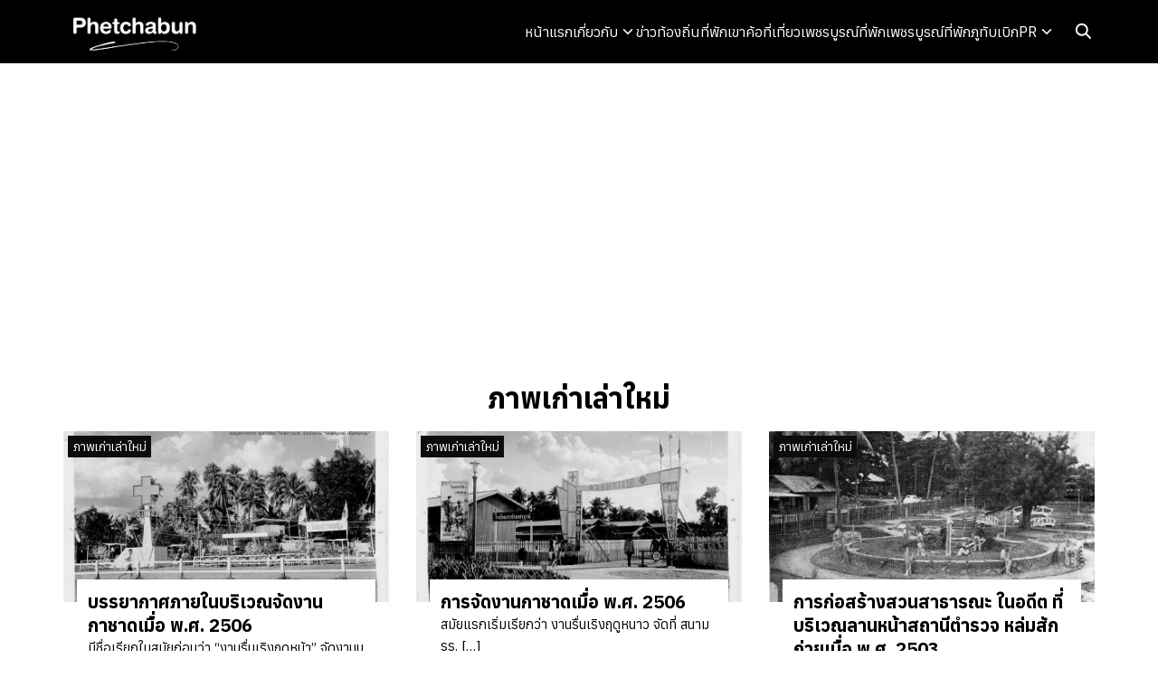

--- FILE ---
content_type: text/html; charset=UTF-8
request_url: https://phetchabun.org/memory/page/2
body_size: 12786
content:
<!DOCTYPE html>
<html lang="th">

<head>
    <meta charset="UTF-8">
    <meta name="viewport" content="width=device-width, initial-scale=1">
    <link rel="profile" href="https://gmpg.org/xfn/11">
    <meta name='robots' content='index, follow, max-image-preview:large, max-snippet:-1, max-video-preview:-1' />

	<!-- This site is optimized with the Yoast SEO plugin v26.8 - https://yoast.com/product/yoast-seo-wordpress/ -->
	<title>ภาพเก่าเล่าใหม่ &#8226; Page 2 of 18 &#8226; จังหวัดเพชรบูรณ์</title>
	<link rel="canonical" href="https://phetchabun.org/memory/page/2" />
	<link rel="prev" href="https://phetchabun.org/memory" />
	<link rel="next" href="https://phetchabun.org/memory/page/3" />
	<meta property="og:locale" content="th_TH" />
	<meta property="og:type" content="article" />
	<meta property="og:title" content="ภาพเก่าเล่าใหม่ &#8226; Page 2 of 18 &#8226; จังหวัดเพชรบูรณ์" />
	<meta property="og:url" content="https://phetchabun.org/memory" />
	<meta property="og:site_name" content="จังหวัดเพชรบูรณ์" />
	<meta name="twitter:card" content="summary_large_image" />
	<script type="application/ld+json" class="yoast-schema-graph">{"@context":"https://schema.org","@graph":[{"@type":"CollectionPage","@id":"https://phetchabun.org/memory","url":"https://phetchabun.org/memory/page/2","name":"ภาพเก่าเล่าใหม่ &#8226; Page 2 of 18 &#8226; จังหวัดเพชรบูรณ์","isPartOf":{"@id":"https://phetchabun.org/#website"},"primaryImageOfPage":{"@id":"https://phetchabun.org/memory/page/2#primaryimage"},"image":{"@id":"https://phetchabun.org/memory/page/2#primaryimage"},"thumbnailUrl":"https://phetchabun.org/wp-content/uploads/2014/03/194-บรรยากาศภายในบริเวณจัดงานกาชาดเมื่อ.jpg","breadcrumb":{"@id":"https://phetchabun.org/memory/page/2#breadcrumb"},"inLanguage":"th"},{"@type":"ImageObject","inLanguage":"th","@id":"https://phetchabun.org/memory/page/2#primaryimage","url":"https://phetchabun.org/wp-content/uploads/2014/03/194-บรรยากาศภายในบริเวณจัดงานกาชาดเมื่อ.jpg","contentUrl":"https://phetchabun.org/wp-content/uploads/2014/03/194-บรรยากาศภายในบริเวณจัดงานกาชาดเมื่อ.jpg","width":800,"height":484},{"@type":"BreadcrumbList","@id":"https://phetchabun.org/memory/page/2#breadcrumb","itemListElement":[{"@type":"ListItem","position":1,"name":"หน้าแรก","item":"https://phetchabun.org/"},{"@type":"ListItem","position":2,"name":"ภาพเก่าเล่าใหม่"}]},{"@type":"WebSite","@id":"https://phetchabun.org/#website","url":"https://phetchabun.org/","name":"จังหวัดเพชรบูรณ์","description":"เว็บไซต์รวมข้อมูลทุกอย่างภายในจังหวัดเพชรบูรณ์","publisher":{"@id":"https://phetchabun.org/#organization"},"potentialAction":[{"@type":"SearchAction","target":{"@type":"EntryPoint","urlTemplate":"https://phetchabun.org/?s={search_term_string}"},"query-input":{"@type":"PropertyValueSpecification","valueRequired":true,"valueName":"search_term_string"}}],"inLanguage":"th"},{"@type":"Organization","@id":"https://phetchabun.org/#organization","name":"จังหวัดเพชรบูรณ์","url":"https://phetchabun.org/","logo":{"@type":"ImageObject","inLanguage":"th","@id":"https://phetchabun.org/#/schema/logo/image/","url":"https://phetchabun.org/wp-content/uploads/2024/08/Phetchabun-White-1.png","contentUrl":"https://phetchabun.org/wp-content/uploads/2024/08/Phetchabun-White-1.png","width":183,"height":70,"caption":"จังหวัดเพชรบูรณ์"},"image":{"@id":"https://phetchabun.org/#/schema/logo/image/"},"sameAs":["https://www.facebook.com/TeeNeePhetchabun/"]}]}</script>
	<!-- / Yoast SEO plugin. -->


<link rel='dns-prefetch' href='//www.googletagmanager.com' />
<link rel='dns-prefetch' href='//pagead2.googlesyndication.com' />
<link rel="alternate" type="application/rss+xml" title="จังหวัดเพชรบูรณ์ &raquo; ภาพเก่าเล่าใหม่ ฟีดหมวดหมู่" href="https://phetchabun.org/memory/feed" />
<style id='wp-img-auto-sizes-contain-inline-css' type='text/css'>
img:is([sizes=auto i],[sizes^="auto," i]){contain-intrinsic-size:3000px 1500px}
/*# sourceURL=wp-img-auto-sizes-contain-inline-css */
</style>
<style id='wp-emoji-styles-inline-css' type='text/css'>

	img.wp-smiley, img.emoji {
		display: inline !important;
		border: none !important;
		box-shadow: none !important;
		height: 1em !important;
		width: 1em !important;
		margin: 0 0.07em !important;
		vertical-align: -0.1em !important;
		background: none !important;
		padding: 0 !important;
	}
/*# sourceURL=wp-emoji-styles-inline-css */
</style>
<style id='wp-block-library-inline-css' type='text/css'>
:root{--wp-block-synced-color:#7a00df;--wp-block-synced-color--rgb:122,0,223;--wp-bound-block-color:var(--wp-block-synced-color);--wp-editor-canvas-background:#ddd;--wp-admin-theme-color:#007cba;--wp-admin-theme-color--rgb:0,124,186;--wp-admin-theme-color-darker-10:#006ba1;--wp-admin-theme-color-darker-10--rgb:0,107,160.5;--wp-admin-theme-color-darker-20:#005a87;--wp-admin-theme-color-darker-20--rgb:0,90,135;--wp-admin-border-width-focus:2px}@media (min-resolution:192dpi){:root{--wp-admin-border-width-focus:1.5px}}.wp-element-button{cursor:pointer}:root .has-very-light-gray-background-color{background-color:#eee}:root .has-very-dark-gray-background-color{background-color:#313131}:root .has-very-light-gray-color{color:#eee}:root .has-very-dark-gray-color{color:#313131}:root .has-vivid-green-cyan-to-vivid-cyan-blue-gradient-background{background:linear-gradient(135deg,#00d084,#0693e3)}:root .has-purple-crush-gradient-background{background:linear-gradient(135deg,#34e2e4,#4721fb 50%,#ab1dfe)}:root .has-hazy-dawn-gradient-background{background:linear-gradient(135deg,#faaca8,#dad0ec)}:root .has-subdued-olive-gradient-background{background:linear-gradient(135deg,#fafae1,#67a671)}:root .has-atomic-cream-gradient-background{background:linear-gradient(135deg,#fdd79a,#004a59)}:root .has-nightshade-gradient-background{background:linear-gradient(135deg,#330968,#31cdcf)}:root .has-midnight-gradient-background{background:linear-gradient(135deg,#020381,#2874fc)}:root{--wp--preset--font-size--normal:16px;--wp--preset--font-size--huge:42px}.has-regular-font-size{font-size:1em}.has-larger-font-size{font-size:2.625em}.has-normal-font-size{font-size:var(--wp--preset--font-size--normal)}.has-huge-font-size{font-size:var(--wp--preset--font-size--huge)}.has-text-align-center{text-align:center}.has-text-align-left{text-align:left}.has-text-align-right{text-align:right}.has-fit-text{white-space:nowrap!important}#end-resizable-editor-section{display:none}.aligncenter{clear:both}.items-justified-left{justify-content:flex-start}.items-justified-center{justify-content:center}.items-justified-right{justify-content:flex-end}.items-justified-space-between{justify-content:space-between}.screen-reader-text{border:0;clip-path:inset(50%);height:1px;margin:-1px;overflow:hidden;padding:0;position:absolute;width:1px;word-wrap:normal!important}.screen-reader-text:focus{background-color:#ddd;clip-path:none;color:#444;display:block;font-size:1em;height:auto;left:5px;line-height:normal;padding:15px 23px 14px;text-decoration:none;top:5px;width:auto;z-index:100000}html :where(.has-border-color){border-style:solid}html :where([style*=border-top-color]){border-top-style:solid}html :where([style*=border-right-color]){border-right-style:solid}html :where([style*=border-bottom-color]){border-bottom-style:solid}html :where([style*=border-left-color]){border-left-style:solid}html :where([style*=border-width]){border-style:solid}html :where([style*=border-top-width]){border-top-style:solid}html :where([style*=border-right-width]){border-right-style:solid}html :where([style*=border-bottom-width]){border-bottom-style:solid}html :where([style*=border-left-width]){border-left-style:solid}html :where(img[class*=wp-image-]){height:auto;max-width:100%}:where(figure){margin:0 0 1em}html :where(.is-position-sticky){--wp-admin--admin-bar--position-offset:var(--wp-admin--admin-bar--height,0px)}@media screen and (max-width:600px){html :where(.is-position-sticky){--wp-admin--admin-bar--position-offset:0px}}

/*# sourceURL=wp-block-library-inline-css */
</style><style id='global-styles-inline-css' type='text/css'>
:root{--wp--preset--aspect-ratio--square: 1;--wp--preset--aspect-ratio--4-3: 4/3;--wp--preset--aspect-ratio--3-4: 3/4;--wp--preset--aspect-ratio--3-2: 3/2;--wp--preset--aspect-ratio--2-3: 2/3;--wp--preset--aspect-ratio--16-9: 16/9;--wp--preset--aspect-ratio--9-16: 9/16;--wp--preset--color--black: #000000;--wp--preset--color--cyan-bluish-gray: #abb8c3;--wp--preset--color--white: #ffffff;--wp--preset--color--pale-pink: #f78da7;--wp--preset--color--vivid-red: #cf2e2e;--wp--preset--color--luminous-vivid-orange: #ff6900;--wp--preset--color--luminous-vivid-amber: #fcb900;--wp--preset--color--light-green-cyan: #7bdcb5;--wp--preset--color--vivid-green-cyan: #00d084;--wp--preset--color--pale-cyan-blue: #8ed1fc;--wp--preset--color--vivid-cyan-blue: #0693e3;--wp--preset--color--vivid-purple: #9b51e0;--wp--preset--color--color-1: #0c0c0c;--wp--preset--color--color-2: #3f3f3f;--wp--preset--color--color-3: #666b69;--wp--preset--color--color-4: #67D88F;--wp--preset--color--color-5: #FFA900;--wp--preset--color--color-6: #FF4D00;--wp--preset--color--text-1: #000000;--wp--preset--color--text-2: #71767f;--wp--preset--color--bg-1: #ffffff;--wp--preset--color--bg-2: #f5f5f7;--wp--preset--color--border-1: #d5d5d7;--wp--preset--color--border-2: #e5e5e7;--wp--preset--gradient--vivid-cyan-blue-to-vivid-purple: linear-gradient(135deg,rgb(6,147,227) 0%,rgb(155,81,224) 100%);--wp--preset--gradient--light-green-cyan-to-vivid-green-cyan: linear-gradient(135deg,rgb(122,220,180) 0%,rgb(0,208,130) 100%);--wp--preset--gradient--luminous-vivid-amber-to-luminous-vivid-orange: linear-gradient(135deg,rgb(252,185,0) 0%,rgb(255,105,0) 100%);--wp--preset--gradient--luminous-vivid-orange-to-vivid-red: linear-gradient(135deg,rgb(255,105,0) 0%,rgb(207,46,46) 100%);--wp--preset--gradient--very-light-gray-to-cyan-bluish-gray: linear-gradient(135deg,rgb(238,238,238) 0%,rgb(169,184,195) 100%);--wp--preset--gradient--cool-to-warm-spectrum: linear-gradient(135deg,rgb(74,234,220) 0%,rgb(151,120,209) 20%,rgb(207,42,186) 40%,rgb(238,44,130) 60%,rgb(251,105,98) 80%,rgb(254,248,76) 100%);--wp--preset--gradient--blush-light-purple: linear-gradient(135deg,rgb(255,206,236) 0%,rgb(152,150,240) 100%);--wp--preset--gradient--blush-bordeaux: linear-gradient(135deg,rgb(254,205,165) 0%,rgb(254,45,45) 50%,rgb(107,0,62) 100%);--wp--preset--gradient--luminous-dusk: linear-gradient(135deg,rgb(255,203,112) 0%,rgb(199,81,192) 50%,rgb(65,88,208) 100%);--wp--preset--gradient--pale-ocean: linear-gradient(135deg,rgb(255,245,203) 0%,rgb(182,227,212) 50%,rgb(51,167,181) 100%);--wp--preset--gradient--electric-grass: linear-gradient(135deg,rgb(202,248,128) 0%,rgb(113,206,126) 100%);--wp--preset--gradient--midnight: linear-gradient(135deg,rgb(2,3,129) 0%,rgb(40,116,252) 100%);--wp--preset--font-size--small: 13px;--wp--preset--font-size--medium: 20px;--wp--preset--font-size--large: 36px;--wp--preset--font-size--x-large: 42px;--wp--preset--spacing--20: 0.44rem;--wp--preset--spacing--30: 0.67rem;--wp--preset--spacing--40: 1rem;--wp--preset--spacing--50: 1.5rem;--wp--preset--spacing--60: 2.25rem;--wp--preset--spacing--70: 3.38rem;--wp--preset--spacing--80: 5.06rem;--wp--preset--shadow--natural: 6px 6px 9px rgba(0, 0, 0, 0.2);--wp--preset--shadow--deep: 12px 12px 50px rgba(0, 0, 0, 0.4);--wp--preset--shadow--sharp: 6px 6px 0px rgba(0, 0, 0, 0.2);--wp--preset--shadow--outlined: 6px 6px 0px -3px rgb(255, 255, 255), 6px 6px rgb(0, 0, 0);--wp--preset--shadow--crisp: 6px 6px 0px rgb(0, 0, 0);}:where(.is-layout-flex){gap: 0.5em;}:where(.is-layout-grid){gap: 0.5em;}body .is-layout-flex{display: flex;}.is-layout-flex{flex-wrap: wrap;align-items: center;}.is-layout-flex > :is(*, div){margin: 0;}body .is-layout-grid{display: grid;}.is-layout-grid > :is(*, div){margin: 0;}:where(.wp-block-columns.is-layout-flex){gap: 2em;}:where(.wp-block-columns.is-layout-grid){gap: 2em;}:where(.wp-block-post-template.is-layout-flex){gap: 1.25em;}:where(.wp-block-post-template.is-layout-grid){gap: 1.25em;}.has-black-color{color: var(--wp--preset--color--black) !important;}.has-cyan-bluish-gray-color{color: var(--wp--preset--color--cyan-bluish-gray) !important;}.has-white-color{color: var(--wp--preset--color--white) !important;}.has-pale-pink-color{color: var(--wp--preset--color--pale-pink) !important;}.has-vivid-red-color{color: var(--wp--preset--color--vivid-red) !important;}.has-luminous-vivid-orange-color{color: var(--wp--preset--color--luminous-vivid-orange) !important;}.has-luminous-vivid-amber-color{color: var(--wp--preset--color--luminous-vivid-amber) !important;}.has-light-green-cyan-color{color: var(--wp--preset--color--light-green-cyan) !important;}.has-vivid-green-cyan-color{color: var(--wp--preset--color--vivid-green-cyan) !important;}.has-pale-cyan-blue-color{color: var(--wp--preset--color--pale-cyan-blue) !important;}.has-vivid-cyan-blue-color{color: var(--wp--preset--color--vivid-cyan-blue) !important;}.has-vivid-purple-color{color: var(--wp--preset--color--vivid-purple) !important;}.has-black-background-color{background-color: var(--wp--preset--color--black) !important;}.has-cyan-bluish-gray-background-color{background-color: var(--wp--preset--color--cyan-bluish-gray) !important;}.has-white-background-color{background-color: var(--wp--preset--color--white) !important;}.has-pale-pink-background-color{background-color: var(--wp--preset--color--pale-pink) !important;}.has-vivid-red-background-color{background-color: var(--wp--preset--color--vivid-red) !important;}.has-luminous-vivid-orange-background-color{background-color: var(--wp--preset--color--luminous-vivid-orange) !important;}.has-luminous-vivid-amber-background-color{background-color: var(--wp--preset--color--luminous-vivid-amber) !important;}.has-light-green-cyan-background-color{background-color: var(--wp--preset--color--light-green-cyan) !important;}.has-vivid-green-cyan-background-color{background-color: var(--wp--preset--color--vivid-green-cyan) !important;}.has-pale-cyan-blue-background-color{background-color: var(--wp--preset--color--pale-cyan-blue) !important;}.has-vivid-cyan-blue-background-color{background-color: var(--wp--preset--color--vivid-cyan-blue) !important;}.has-vivid-purple-background-color{background-color: var(--wp--preset--color--vivid-purple) !important;}.has-black-border-color{border-color: var(--wp--preset--color--black) !important;}.has-cyan-bluish-gray-border-color{border-color: var(--wp--preset--color--cyan-bluish-gray) !important;}.has-white-border-color{border-color: var(--wp--preset--color--white) !important;}.has-pale-pink-border-color{border-color: var(--wp--preset--color--pale-pink) !important;}.has-vivid-red-border-color{border-color: var(--wp--preset--color--vivid-red) !important;}.has-luminous-vivid-orange-border-color{border-color: var(--wp--preset--color--luminous-vivid-orange) !important;}.has-luminous-vivid-amber-border-color{border-color: var(--wp--preset--color--luminous-vivid-amber) !important;}.has-light-green-cyan-border-color{border-color: var(--wp--preset--color--light-green-cyan) !important;}.has-vivid-green-cyan-border-color{border-color: var(--wp--preset--color--vivid-green-cyan) !important;}.has-pale-cyan-blue-border-color{border-color: var(--wp--preset--color--pale-cyan-blue) !important;}.has-vivid-cyan-blue-border-color{border-color: var(--wp--preset--color--vivid-cyan-blue) !important;}.has-vivid-purple-border-color{border-color: var(--wp--preset--color--vivid-purple) !important;}.has-vivid-cyan-blue-to-vivid-purple-gradient-background{background: var(--wp--preset--gradient--vivid-cyan-blue-to-vivid-purple) !important;}.has-light-green-cyan-to-vivid-green-cyan-gradient-background{background: var(--wp--preset--gradient--light-green-cyan-to-vivid-green-cyan) !important;}.has-luminous-vivid-amber-to-luminous-vivid-orange-gradient-background{background: var(--wp--preset--gradient--luminous-vivid-amber-to-luminous-vivid-orange) !important;}.has-luminous-vivid-orange-to-vivid-red-gradient-background{background: var(--wp--preset--gradient--luminous-vivid-orange-to-vivid-red) !important;}.has-very-light-gray-to-cyan-bluish-gray-gradient-background{background: var(--wp--preset--gradient--very-light-gray-to-cyan-bluish-gray) !important;}.has-cool-to-warm-spectrum-gradient-background{background: var(--wp--preset--gradient--cool-to-warm-spectrum) !important;}.has-blush-light-purple-gradient-background{background: var(--wp--preset--gradient--blush-light-purple) !important;}.has-blush-bordeaux-gradient-background{background: var(--wp--preset--gradient--blush-bordeaux) !important;}.has-luminous-dusk-gradient-background{background: var(--wp--preset--gradient--luminous-dusk) !important;}.has-pale-ocean-gradient-background{background: var(--wp--preset--gradient--pale-ocean) !important;}.has-electric-grass-gradient-background{background: var(--wp--preset--gradient--electric-grass) !important;}.has-midnight-gradient-background{background: var(--wp--preset--gradient--midnight) !important;}.has-small-font-size{font-size: var(--wp--preset--font-size--small) !important;}.has-medium-font-size{font-size: var(--wp--preset--font-size--medium) !important;}.has-large-font-size{font-size: var(--wp--preset--font-size--large) !important;}.has-x-large-font-size{font-size: var(--wp--preset--font-size--x-large) !important;}
/*# sourceURL=global-styles-inline-css */
</style>

<link rel='stylesheet' id='p-m-css' href='https://phetchabun.org/wp-content/themes/plant3/assets/css/style-m.css?ver=3.3.7' type='text/css' media='all' />
<link rel='stylesheet' id='p-d-css' href='https://phetchabun.org/wp-content/themes/plant3/assets/css/style-d.css?ver=3.3.7' type='text/css' media='(min-width: 1024px)' />

<!-- Google tag (gtag.js) snippet added by Site Kit -->

<!-- Google Analytics snippet added by Site Kit -->
<script type="text/javascript" src="https://www.googletagmanager.com/gtag/js?id=GT-MJWWF3BC" id="google_gtagjs-js" async></script>
<script type="text/javascript" id="google_gtagjs-js-after">
/* <![CDATA[ */
window.dataLayer = window.dataLayer || [];function gtag(){dataLayer.push(arguments);}
gtag("set","linker",{"domains":["phetchabun.org"]});
gtag("js", new Date());
gtag("set", "developer_id.dZTNiMT", true);
gtag("config", "GT-MJWWF3BC");
 window._googlesitekit = window._googlesitekit || {}; window._googlesitekit.throttledEvents = []; window._googlesitekit.gtagEvent = (name, data) => { var key = JSON.stringify( { name, data } ); if ( !! window._googlesitekit.throttledEvents[ key ] ) { return; } window._googlesitekit.throttledEvents[ key ] = true; setTimeout( () => { delete window._googlesitekit.throttledEvents[ key ]; }, 5 ); gtag( "event", name, { ...data, event_source: "site-kit" } ); } 
//# sourceURL=google_gtagjs-js-after
/* ]]> */
</script>

<!-- End Google tag (gtag.js) snippet added by Site Kit -->
<link rel="https://api.w.org/" href="https://phetchabun.org/wp-json/" /><link rel="alternate" title="JSON" type="application/json" href="https://phetchabun.org/wp-json/wp/v2/categories/67" /><link rel="EditURI" type="application/rsd+xml" title="RSD" href="https://phetchabun.org/xmlrpc.php?rsd" />
<meta name="generator" content="WordPress 6.9" />
<meta name="generator" content="Site Kit by Google 1.152.1" /><link rel="preconnect" href="https://fonts.googleapis.com"><link rel="preconnect" href="https://fonts.gstatic.com" crossorigin><link href="https://fonts.googleapis.com/css2?family=Anuphan:wght@400;700&display=swap" rel="stylesheet"><link rel="preconnect" href="https://fonts.googleapis.com"><link rel="preconnect" href="https://fonts.gstatic.com" crossorigin><link href="https://fonts.googleapis.com/css2?family=Anuphan:wght@500&display=swap" rel="stylesheet"><link rel="preconnect" href="https://fonts.googleapis.com"><link rel="preconnect" href="https://fonts.gstatic.com" crossorigin><link href="https://fonts.googleapis.com/css2?family=Anuphan:wght@700&display=swap" rel="stylesheet"><style id="plant-css" type="text/css">:root{--s-body:"Anuphan"}:root{--s-heading:"Anuphan";--s-heading-weight:500}:root{--s-heading-alt:"Anuphan";--s-heading-alt-weight:700}.site-header-space{margin-bottom:var(--s-space)}body.home.page .site-header-space{margin-bottom:0}.s-content-overlap{--s-rounded-1:0;--s-rounded-2:0}.entry-pic{padding-top: 52.5%}</style>
<!-- Google AdSense meta tags added by Site Kit -->
<meta name="google-adsense-platform-account" content="ca-host-pub-2644536267352236">
<meta name="google-adsense-platform-domain" content="sitekit.withgoogle.com">
<!-- End Google AdSense meta tags added by Site Kit -->

<!-- Google AdSense snippet added by Site Kit -->
<script type="text/javascript" async="async" src="https://pagead2.googlesyndication.com/pagead/js/adsbygoogle.js?client=ca-pub-9216120137548617&amp;host=ca-host-pub-2644536267352236" crossorigin="anonymous"></script>

<!-- End Google AdSense snippet added by Site Kit -->
<link rel="icon" href="https://phetchabun.org/wp-content/uploads/2017/03/ilovephetchabun-150x150.png" sizes="32x32" />
<link rel="icon" href="https://phetchabun.org/wp-content/uploads/2017/03/ilovephetchabun-300x300.png" sizes="192x192" />
<link rel="apple-touch-icon" href="https://phetchabun.org/wp-content/uploads/2017/03/ilovephetchabun-300x300.png" />
<meta name="msapplication-TileImage" content="https://phetchabun.org/wp-content/uploads/2017/03/ilovephetchabun-300x300.png" />
		<style type="text/css" id="wp-custom-css">
			.entry-info-overlap {
	margin-top: -25px
}		</style>
		<style id="kirki-inline-styles">@media (max-width: 719px){.site-title{font-size:20px;}.site-branding img, .site-branding svg{height:30px;}.s_social svg{width:26px;}:root{--s-head-height:50px;}}@media (min-width: 720px) and (max-width: 1023px){.site-title{font-size:24px;}.site-branding img, .site-branding svg{height:40px;}.s_social svg{width:24px;}:root{--s-head-height:60px;}}@media (min-width: 1024px){.site-title{font-size:24px;}.site-branding img, .site-branding svg{height:60px;}.s_social svg{width:24px;}:root{--s-head-height:70px;}}.site-title{font-weight:var(--s-heading-weight);}:root{--s-color-1:#0c0c0c;--s-color-2:#3f3f3f;--s-color-3:#666b69;--s-text-1:#000000;--s-heading-weight:700;--s-heading-alt-weight:700;--s-head-bg:#000000;--s-head-text:#ffffff;--s-head-hover:#f9ca00;}body{font-weight:400;}strong{font-weight:700;}.single-related .s-content:hover h2 a{color:#ba2402;}@media (min-width: 720px){body.single{--s-content-width:750px;}}</style></head>

<body data-rsssl=1 class="archive paged category category-memory category-67 wp-custom-logo paged-2 category-paged-2 wp-theme-plant3">
        <a class="skip-link screen-reader-text" href="#content">Skip to content</a>
    <div id="page" class="site site-page">    <header id="masthead" class="site-header">
    <div class="s-container">
        <div class="site-branding">
            <a href="https://phetchabun.org/" class="custom-logo-link" rel="home"><img width="183" height="70" src="https://phetchabun.org/wp-content/uploads/2024/08/Phetchabun-White-1.png" class="custom-logo" alt="จังหวัดเพชรบูรณ์" decoding="async" /></a>        </div>
        <nav class="nav-panel -right nav-inline _desktop">
            <div class="menu-main-container"><ul id="menu-main" class="s-nav"><li id="menu-item-704" class="menu-item menu-item-type-custom menu-item-object-custom menu-item-home menu-item-704"><a href="https://phetchabun.org">หน้าแรก</a></li>
<li id="menu-item-15666" class="menu-item menu-item-type-custom menu-item-object-custom menu-item-has-children menu-item-15666"><a href="#">เกี่ยวกับ</a>
<ul class="sub-menu">
	<li id="menu-item-15667" class="menu-item menu-item-type-post_type menu-item-object-page menu-item-15667"><a href="https://phetchabun.org/%e0%b8%84%e0%b8%b3%e0%b8%82%e0%b8%a7%e0%b8%b1%e0%b8%8d">คำขวัญประจำจังหวัดเพชรบูรณ์</a></li>
	<li id="menu-item-15668" class="menu-item menu-item-type-post_type menu-item-object-page menu-item-15668"><a href="https://phetchabun.org/%e0%b8%95%e0%b8%a3%e0%b8%b2%e0%b8%aa%e0%b8%b1%e0%b8%8d%e0%b8%a5%e0%b8%b1%e0%b8%81%e0%b8%a9%e0%b8%93%e0%b9%8c">ตราสัญลักษณ์ประจำจังหวัดเพชรบูรณ์</a></li>
	<li id="menu-item-15669" class="menu-item menu-item-type-post_type menu-item-object-page menu-item-15669"><a href="https://phetchabun.org/%e0%b8%98%e0%b8%87%e0%b8%88%e0%b8%b1%e0%b8%87%e0%b8%ab%e0%b8%a7%e0%b8%b1%e0%b8%94%e0%b9%80%e0%b8%9e%e0%b8%8a%e0%b8%a3%e0%b8%9a%e0%b8%b9%e0%b8%a3%e0%b8%93%e0%b9%8c">ธงประจำจังหวัดเพชรบูรณ์</a></li>
	<li id="menu-item-15670" class="menu-item menu-item-type-post_type menu-item-object-page menu-item-15670"><a href="https://phetchabun.org/%e0%b8%9b%e0%b8%a3%e0%b8%b0%e0%b8%a7%e0%b8%b1%e0%b8%95%e0%b8%b4%e0%b9%80%e0%b8%a1%e0%b8%b7%e0%b8%ad%e0%b8%87%e0%b9%80%e0%b8%9e%e0%b8%8a%e0%b8%a3%e0%b8%9a%e0%b8%b9%e0%b8%a3%e0%b8%93%e0%b9%8c">ประวัติเมืองเพชรบูรณ์</a></li>
</ul>
</li>
<li id="menu-item-2913" class="menu-item menu-item-type-taxonomy menu-item-object-category menu-item-2913"><a href="https://phetchabun.org/%e0%b8%82%e0%b9%88%e0%b8%b2%e0%b8%a7%e0%b8%97%e0%b9%89%e0%b8%ad%e0%b8%87%e0%b8%96%e0%b8%b4%e0%b9%88%e0%b8%99%e0%b9%80%e0%b8%9e%e0%b8%8a%e0%b8%a3%e0%b8%9a%e0%b8%b9%e0%b8%a3%e0%b8%93%e0%b9%8c">ข่าวท้องถิ่น</a></li>
<li id="menu-item-2638" class="menu-item menu-item-type-taxonomy menu-item-object-category menu-item-2638"><a href="https://phetchabun.org/%e0%b8%97%e0%b8%b5%e0%b9%88%e0%b8%9e%e0%b8%b1%e0%b8%81%e0%b9%80%e0%b8%82%e0%b8%b2%e0%b8%84%e0%b9%89%e0%b8%ad">ที่พักเขาค้อ</a></li>
<li id="menu-item-2639" class="menu-item menu-item-type-taxonomy menu-item-object-category menu-item-2639"><a href="https://phetchabun.org/%e0%b8%97%e0%b8%b5%e0%b9%88%e0%b9%80%e0%b8%97%e0%b8%b5%e0%b9%88%e0%b8%a2%e0%b8%a7%e0%b9%80%e0%b8%9e%e0%b8%8a%e0%b8%a3%e0%b8%9a%e0%b8%b9%e0%b8%a3%e0%b8%93%e0%b9%8c">ที่เที่ยวเพชรบูรณ์</a></li>
<li id="menu-item-2636" class="menu-item menu-item-type-taxonomy menu-item-object-category menu-item-2636"><a href="https://phetchabun.org/%e0%b8%97%e0%b8%b5%e0%b9%88%e0%b8%9e%e0%b8%b1%e0%b8%81%e0%b9%80%e0%b8%9e%e0%b8%8a%e0%b8%a3%e0%b8%9a%e0%b8%b9%e0%b8%a3%e0%b8%93%e0%b9%8c">ที่พักเพชรบูรณ์</a></li>
<li id="menu-item-15719" class="menu-item menu-item-type-taxonomy menu-item-object-category menu-item-15719"><a href="https://phetchabun.org/%e0%b8%97%e0%b8%b5%e0%b9%88%e0%b8%9e%e0%b8%b1%e0%b8%81%e0%b8%a0%e0%b8%b9%e0%b8%97%e0%b8%b1%e0%b8%9a%e0%b9%80%e0%b8%9a%e0%b8%b4%e0%b8%81">ที่พักภูทับเบิก</a></li>
<li id="menu-item-15598" class="menu-item menu-item-type-custom menu-item-object-custom menu-item-has-children menu-item-15598"><a href="https://phetchabun.org/pr">PR</a>
<ul class="sub-menu">
	<li id="menu-item-15618" class="menu-item menu-item-type-taxonomy menu-item-object-category menu-item-15618"><a href="https://phetchabun.org/pr">PR News</a></li>
	<li id="menu-item-15599" class="menu-item menu-item-type-custom menu-item-object-custom menu-item-15599"><a href="https://www.moveonmarketing.com/seo">บริษัท รับทำ SEO</a></li>
	<li id="menu-item-15604" class="menu-item menu-item-type-custom menu-item-object-custom menu-item-15604"><a href="https://www.termgame789.com">TermGame789 : เติมเกมออนไลน์</a></li>
	<li id="menu-item-16094" class="menu-item menu-item-type-custom menu-item-object-custom menu-item-16094"><a href="https://www.prakantidloh.com/">ประกันรถยนต์</a></li>
	<li id="menu-item-15867" class="menu-item menu-item-type-custom menu-item-object-custom menu-item-15867"><a href="https://xn--o3caafld1cf0cwe8b4hf6czc.com/">แผนที่ประเทศไทย</a></li>
	<li id="menu-item-15600" class="menu-item menu-item-type-custom menu-item-object-custom menu-item-15600"><a href="https://www.chivascz.com">ChiVas Cz</a></li>
	<li id="menu-item-15783" class="menu-item menu-item-type-custom menu-item-object-custom menu-item-15783"><a href="https://www.heygoody.com">ประกันรถ</a></li>
	<li id="menu-item-15896" class="menu-item menu-item-type-custom menu-item-object-custom menu-item-15896"><a href="https://justloan.co.th/">สินเชื่อรถแลกเงิน</a></li>
</ul>
</li>
</ul></div>        </nav>
        <div class="site-action -right">
            <div class="search-toggle search-toggle-icon"></div>            <div class="nav-toggle _mobile"><em></em></div>
        </div>
    </div>
</header>
<nav class="nav-panel -right">
    <div class="nav-toggle nav-close"><em></em></div>
        <div class="menu-main-container"><ul id="menu-main-1" class="menu"><li class="menu-item menu-item-type-custom menu-item-object-custom menu-item-home menu-item-704"><a href="https://phetchabun.org">หน้าแรก</a></li>
<li class="menu-item menu-item-type-custom menu-item-object-custom menu-item-has-children menu-item-15666"><a href="#">เกี่ยวกับ</a>
<ul class="sub-menu">
	<li class="menu-item menu-item-type-post_type menu-item-object-page menu-item-15667"><a href="https://phetchabun.org/%e0%b8%84%e0%b8%b3%e0%b8%82%e0%b8%a7%e0%b8%b1%e0%b8%8d">คำขวัญประจำจังหวัดเพชรบูรณ์</a></li>
	<li class="menu-item menu-item-type-post_type menu-item-object-page menu-item-15668"><a href="https://phetchabun.org/%e0%b8%95%e0%b8%a3%e0%b8%b2%e0%b8%aa%e0%b8%b1%e0%b8%8d%e0%b8%a5%e0%b8%b1%e0%b8%81%e0%b8%a9%e0%b8%93%e0%b9%8c">ตราสัญลักษณ์ประจำจังหวัดเพชรบูรณ์</a></li>
	<li class="menu-item menu-item-type-post_type menu-item-object-page menu-item-15669"><a href="https://phetchabun.org/%e0%b8%98%e0%b8%87%e0%b8%88%e0%b8%b1%e0%b8%87%e0%b8%ab%e0%b8%a7%e0%b8%b1%e0%b8%94%e0%b9%80%e0%b8%9e%e0%b8%8a%e0%b8%a3%e0%b8%9a%e0%b8%b9%e0%b8%a3%e0%b8%93%e0%b9%8c">ธงประจำจังหวัดเพชรบูรณ์</a></li>
	<li class="menu-item menu-item-type-post_type menu-item-object-page menu-item-15670"><a href="https://phetchabun.org/%e0%b8%9b%e0%b8%a3%e0%b8%b0%e0%b8%a7%e0%b8%b1%e0%b8%95%e0%b8%b4%e0%b9%80%e0%b8%a1%e0%b8%b7%e0%b8%ad%e0%b8%87%e0%b9%80%e0%b8%9e%e0%b8%8a%e0%b8%a3%e0%b8%9a%e0%b8%b9%e0%b8%a3%e0%b8%93%e0%b9%8c">ประวัติเมืองเพชรบูรณ์</a></li>
</ul>
</li>
<li class="menu-item menu-item-type-taxonomy menu-item-object-category menu-item-2913"><a href="https://phetchabun.org/%e0%b8%82%e0%b9%88%e0%b8%b2%e0%b8%a7%e0%b8%97%e0%b9%89%e0%b8%ad%e0%b8%87%e0%b8%96%e0%b8%b4%e0%b9%88%e0%b8%99%e0%b9%80%e0%b8%9e%e0%b8%8a%e0%b8%a3%e0%b8%9a%e0%b8%b9%e0%b8%a3%e0%b8%93%e0%b9%8c">ข่าวท้องถิ่น</a></li>
<li class="menu-item menu-item-type-taxonomy menu-item-object-category menu-item-2638"><a href="https://phetchabun.org/%e0%b8%97%e0%b8%b5%e0%b9%88%e0%b8%9e%e0%b8%b1%e0%b8%81%e0%b9%80%e0%b8%82%e0%b8%b2%e0%b8%84%e0%b9%89%e0%b8%ad">ที่พักเขาค้อ</a></li>
<li class="menu-item menu-item-type-taxonomy menu-item-object-category menu-item-2639"><a href="https://phetchabun.org/%e0%b8%97%e0%b8%b5%e0%b9%88%e0%b9%80%e0%b8%97%e0%b8%b5%e0%b9%88%e0%b8%a2%e0%b8%a7%e0%b9%80%e0%b8%9e%e0%b8%8a%e0%b8%a3%e0%b8%9a%e0%b8%b9%e0%b8%a3%e0%b8%93%e0%b9%8c">ที่เที่ยวเพชรบูรณ์</a></li>
<li class="menu-item menu-item-type-taxonomy menu-item-object-category menu-item-2636"><a href="https://phetchabun.org/%e0%b8%97%e0%b8%b5%e0%b9%88%e0%b8%9e%e0%b8%b1%e0%b8%81%e0%b9%80%e0%b8%9e%e0%b8%8a%e0%b8%a3%e0%b8%9a%e0%b8%b9%e0%b8%a3%e0%b8%93%e0%b9%8c">ที่พักเพชรบูรณ์</a></li>
<li class="menu-item menu-item-type-taxonomy menu-item-object-category menu-item-15719"><a href="https://phetchabun.org/%e0%b8%97%e0%b8%b5%e0%b9%88%e0%b8%9e%e0%b8%b1%e0%b8%81%e0%b8%a0%e0%b8%b9%e0%b8%97%e0%b8%b1%e0%b8%9a%e0%b9%80%e0%b8%9a%e0%b8%b4%e0%b8%81">ที่พักภูทับเบิก</a></li>
<li class="menu-item menu-item-type-custom menu-item-object-custom menu-item-has-children menu-item-15598"><a href="https://phetchabun.org/pr">PR</a>
<ul class="sub-menu">
	<li class="menu-item menu-item-type-taxonomy menu-item-object-category menu-item-15618"><a href="https://phetchabun.org/pr">PR News</a></li>
	<li class="menu-item menu-item-type-custom menu-item-object-custom menu-item-15599"><a href="https://www.moveonmarketing.com/seo">บริษัท รับทำ SEO</a></li>
	<li class="menu-item menu-item-type-custom menu-item-object-custom menu-item-15604"><a href="https://www.termgame789.com">TermGame789 : เติมเกมออนไลน์</a></li>
	<li class="menu-item menu-item-type-custom menu-item-object-custom menu-item-16094"><a href="https://www.prakantidloh.com/">ประกันรถยนต์</a></li>
	<li class="menu-item menu-item-type-custom menu-item-object-custom menu-item-15867"><a href="https://xn--o3caafld1cf0cwe8b4hf6czc.com/">แผนที่ประเทศไทย</a></li>
	<li class="menu-item menu-item-type-custom menu-item-object-custom menu-item-15600"><a href="https://www.chivascz.com">ChiVas Cz</a></li>
	<li class="menu-item menu-item-type-custom menu-item-object-custom menu-item-15783"><a href="https://www.heygoody.com">ประกันรถ</a></li>
	<li class="menu-item menu-item-type-custom menu-item-object-custom menu-item-15896"><a href="https://justloan.co.th/">สินเชื่อรถแลกเงิน</a></li>
</ul>
</li>
</ul></div>    </nav>
<div class="search-panel">
    <div class="s-container">
        <form role="search" method="get" class="search-form" action="https://phetchabun.org/" ><label class="screen-reader-text" for="s">Search for:</label><input type="search" value="" name="s" id="s" placeholder="Enter Search Keyword" /></form>    </div>
</div>
<div class="site-header-space"></div>    <div id="content" class="site-content">
        <div class="s-container"><main id="main" class="site-main -wide">
    <header class="page-header text-center">
        <h1 class="page-title">ภาพเก่าเล่าใหม่</h1>    </header>
    <div class="s-grid -m1 -t2 -d3"><article id="post-2211" class="s-content s-content-overlap post-2211 post type-post status-publish format-standard has-post-thumbnail hentry category-memory">
    <div class="entry-pic">
                <div class="posted-cat _h -button"><a href="https://phetchabun.org/memory">ภาพเก่าเล่าใหม่</a></div>        <a href="https://phetchabun.org/memory/2211" title="Permalink to บรรยากาศภายในบริเวณจัดงานกาชาดเมื่อ พ.ศ. 2506">
            <img width="750" height="454" src="https://phetchabun.org/wp-content/uploads/2014/03/194-บรรยากาศภายในบริเวณจัดงานกาชาดเมื่อ.jpg" class="attachment-medium_large size-medium_large wp-post-image" alt="" decoding="async" fetchpriority="high" srcset="https://phetchabun.org/wp-content/uploads/2014/03/194-บรรยากาศภายในบริเวณจัดงานกาชาดเมื่อ.jpg 800w, https://phetchabun.org/wp-content/uploads/2014/03/194-บรรยากาศภายในบริเวณจัดงานกาชาดเมื่อ-300x181.jpg 300w, https://phetchabun.org/wp-content/uploads/2014/03/194-บรรยากาศภายในบริเวณจัดงานกาชาดเมื่อ-150x90.jpg 150w" sizes="(max-width: 750px) 100vw, 750px" />        </a>
            </div>
    <div class="entry-info entry-info-overlap">
        <h2 class="entry-title"><a href="https://phetchabun.org/memory/2211">บรรยากาศภายในบริเวณจัดงานกาชาดเมื่อ พ.ศ. 2506</a></h2><p class="entry-excerpt">มีชื่อเรียกในสมัยก่อนว่า “งานรื่นเริงฤดูหน้า” จัดงานบริ [&hellip;]</p>    </div>
</article><article id="post-2208" class="s-content s-content-overlap post-2208 post type-post status-publish format-standard has-post-thumbnail hentry category-memory">
    <div class="entry-pic">
                <div class="posted-cat _h -button"><a href="https://phetchabun.org/memory">ภาพเก่าเล่าใหม่</a></div>        <a href="https://phetchabun.org/memory/2208" title="Permalink to การจัดงานกาชาดเมื่อ พ.ศ. 2506">
            <img width="750" height="458" src="https://phetchabun.org/wp-content/uploads/2014/03/193-การจัดงานกาชาด.jpg" class="attachment-medium_large size-medium_large wp-post-image" alt="" decoding="async" srcset="https://phetchabun.org/wp-content/uploads/2014/03/193-การจัดงานกาชาด.jpg 800w, https://phetchabun.org/wp-content/uploads/2014/03/193-การจัดงานกาชาด-300x183.jpg 300w, https://phetchabun.org/wp-content/uploads/2014/03/193-การจัดงานกาชาด-150x91.jpg 150w" sizes="(max-width: 750px) 100vw, 750px" />        </a>
            </div>
    <div class="entry-info entry-info-overlap">
        <h2 class="entry-title"><a href="https://phetchabun.org/memory/2208">การจัดงานกาชาดเมื่อ พ.ศ. 2506</a></h2><p class="entry-excerpt">สมัยแรกเริ่มเรียกว่า งานรื่นเริงฤดูหนาว จัดที่ สนาม รร. [&hellip;]</p>    </div>
</article><article id="post-2205" class="s-content s-content-overlap post-2205 post type-post status-publish format-standard has-post-thumbnail hentry category-memory">
    <div class="entry-pic">
                <div class="posted-cat _h -button"><a href="https://phetchabun.org/memory">ภาพเก่าเล่าใหม่</a></div>        <a href="https://phetchabun.org/memory/2205" title="Permalink to การก่อสร้างสวนสาธารณะ ในอดีต ที่บริเวณลานหน้าสถานีตำรวจ หล่มสัก ถ่ายเมื่อ พ.ศ. 2503">
            <img width="750" height="477" src="https://phetchabun.org/wp-content/uploads/2014/03/192-การก่อสร้างสวนสาธารณะ-ในอดีต-ที่บริเวณลานหน้าสถานีตำรวจ-หล่มสัก.jpg" class="attachment-medium_large size-medium_large wp-post-image" alt="" decoding="async" srcset="https://phetchabun.org/wp-content/uploads/2014/03/192-การก่อสร้างสวนสาธารณะ-ในอดีต-ที่บริเวณลานหน้าสถานีตำรวจ-หล่มสัก.jpg 960w, https://phetchabun.org/wp-content/uploads/2014/03/192-การก่อสร้างสวนสาธารณะ-ในอดีต-ที่บริเวณลานหน้าสถานีตำรวจ-หล่มสัก-300x190.jpg 300w, https://phetchabun.org/wp-content/uploads/2014/03/192-การก่อสร้างสวนสาธารณะ-ในอดีต-ที่บริเวณลานหน้าสถานีตำรวจ-หล่มสัก-150x95.jpg 150w" sizes="(max-width: 750px) 100vw, 750px" />        </a>
            </div>
    <div class="entry-info entry-info-overlap">
        <h2 class="entry-title"><a href="https://phetchabun.org/memory/2205">การก่อสร้างสวนสาธารณะ ในอดีต ที่บริเวณลานหน้าสถานีตำรวจ หล่มสัก ถ่ายเมื่อ พ.ศ. 2503</a></h2><p class="entry-excerpt">การก่อสร้างสวนสาธารณะ ในอดีต ที่บริเวณลานหน้าสถานีตำรวจ [&hellip;]</p>    </div>
</article><article id="post-2202" class="s-content s-content-overlap post-2202 post type-post status-publish format-standard has-post-thumbnail hentry category-memory">
    <div class="entry-pic">
                <div class="posted-cat _h -button"><a href="https://phetchabun.org/memory">ภาพเก่าเล่าใหม่</a></div>        <a href="https://phetchabun.org/memory/2202" title="Permalink to พลโท กฤษณ์ สีวะรา แม่ทัพภาคที่ 2 เดินทางมาตรวจสภาพภูมิประเทศที่จังหวัดเพชรบูรณ์">
            <img width="663" height="960" src="https://phetchabun.org/wp-content/uploads/2014/03/191-พลโท-กฤษณ์-สีวะรา-แม่ทัพภาคที่-2-เดินทางมาตรวจสภาพภูมิประเทศที่จังหวัดเพชรบูรณ์.jpg" class="attachment-medium_large size-medium_large wp-post-image" alt="" decoding="async" loading="lazy" srcset="https://phetchabun.org/wp-content/uploads/2014/03/191-พลโท-กฤษณ์-สีวะรา-แม่ทัพภาคที่-2-เดินทางมาตรวจสภาพภูมิประเทศที่จังหวัดเพชรบูรณ์.jpg 663w, https://phetchabun.org/wp-content/uploads/2014/03/191-พลโท-กฤษณ์-สีวะรา-แม่ทัพภาคที่-2-เดินทางมาตรวจสภาพภูมิประเทศที่จังหวัดเพชรบูรณ์-207x300.jpg 207w, https://phetchabun.org/wp-content/uploads/2014/03/191-พลโท-กฤษณ์-สีวะรา-แม่ทัพภาคที่-2-เดินทางมาตรวจสภาพภูมิประเทศที่จังหวัดเพชรบูรณ์-103x150.jpg 103w" sizes="auto, (max-width: 663px) 100vw, 663px" />        </a>
            </div>
    <div class="entry-info entry-info-overlap">
        <h2 class="entry-title"><a href="https://phetchabun.org/memory/2202">พลโท กฤษณ์ สีวะรา แม่ทัพภาคที่ 2 เดินทางมาตรวจสภาพภูมิประเทศที่จังหวัดเพชรบูรณ์</a></h2><p class="entry-excerpt">ภาพนี้ถ่ายที่ศาลาประชาคม เมื่อวันที่ 13 มีค. 2506 พลโท  [&hellip;]</p>    </div>
</article><article id="post-2199" class="s-content s-content-overlap post-2199 post type-post status-publish format-standard has-post-thumbnail hentry category-memory">
    <div class="entry-pic">
                <div class="posted-cat _h -button"><a href="https://phetchabun.org/memory">ภาพเก่าเล่าใหม่</a></div>        <a href="https://phetchabun.org/memory/2199" title="Permalink to จอมพล ถนอม กิตติขจร นายกรัฐมนตรี มาตรวจเยี่ยม ศาลากลางเพชรบูรณ์ (หลังโบราณ)">
            <img width="750" height="545" src="https://phetchabun.org/wp-content/uploads/2014/03/190-จอมพล-ถนอม-กิตติขจร-นายกรัฐมนตรี-มาตรวจเยี่ยม-ศาลากลางเพชรบูรณ์.jpg" class="attachment-medium_large size-medium_large wp-post-image" alt="" decoding="async" loading="lazy" srcset="https://phetchabun.org/wp-content/uploads/2014/03/190-จอมพล-ถนอม-กิตติขจร-นายกรัฐมนตรี-มาตรวจเยี่ยม-ศาลากลางเพชรบูรณ์.jpg 1436w, https://phetchabun.org/wp-content/uploads/2014/03/190-จอมพล-ถนอม-กิตติขจร-นายกรัฐมนตรี-มาตรวจเยี่ยม-ศาลากลางเพชรบูรณ์-300x218.jpg 300w, https://phetchabun.org/wp-content/uploads/2014/03/190-จอมพล-ถนอม-กิตติขจร-นายกรัฐมนตรี-มาตรวจเยี่ยม-ศาลากลางเพชรบูรณ์-1024x744.jpg 1024w, https://phetchabun.org/wp-content/uploads/2014/03/190-จอมพล-ถนอม-กิตติขจร-นายกรัฐมนตรี-มาตรวจเยี่ยม-ศาลากลางเพชรบูรณ์-150x109.jpg 150w" sizes="auto, (max-width: 750px) 100vw, 750px" />        </a>
            </div>
    <div class="entry-info entry-info-overlap">
        <h2 class="entry-title"><a href="https://phetchabun.org/memory/2199">จอมพล ถนอม กิตติขจร นายกรัฐมนตรี มาตรวจเยี่ยม ศาลากลางเพชรบูรณ์ (หลังโบราณ)</a></h2><p class="entry-excerpt">จอมพล ถนอม กิตติขจร นายกรัฐมนตรี มาตรวจเยี่ยม ศาลากลางเ [&hellip;]</p>    </div>
</article><article id="post-2196" class="s-content s-content-overlap post-2196 post type-post status-publish format-standard has-post-thumbnail hentry category-memory">
    <div class="entry-pic">
                <div class="posted-cat _h -button"><a href="https://phetchabun.org/memory">ภาพเก่าเล่าใหม่</a></div>        <a href="https://phetchabun.org/memory/2196" title="Permalink to ศาลากลางเพชรบูรณ์หลังดั้งเดิม เมื่อ พ.ศ. 2506">
            <img width="750" height="528" src="https://phetchabun.org/wp-content/uploads/2014/03/189-ศาลากลางหลังดั้งเดิม.jpg" class="attachment-medium_large size-medium_large wp-post-image" alt="" decoding="async" loading="lazy" srcset="https://phetchabun.org/wp-content/uploads/2014/03/189-ศาลากลางหลังดั้งเดิม.jpg 1436w, https://phetchabun.org/wp-content/uploads/2014/03/189-ศาลากลางหลังดั้งเดิม-300x211.jpg 300w, https://phetchabun.org/wp-content/uploads/2014/03/189-ศาลากลางหลังดั้งเดิม-1024x720.jpg 1024w, https://phetchabun.org/wp-content/uploads/2014/03/189-ศาลากลางหลังดั้งเดิม-150x105.jpg 150w" sizes="auto, (max-width: 750px) 100vw, 750px" />        </a>
            </div>
    <div class="entry-info entry-info-overlap">
        <h2 class="entry-title"><a href="https://phetchabun.org/memory/2196">ศาลากลางเพชรบูรณ์หลังดั้งเดิม เมื่อ พ.ศ. 2506</a></h2><p class="entry-excerpt">ศาลากลางหลังดั้งเดิม เมื่อ พ.ศ. 2506 ก่อนที่จะสร้างหลัง [&hellip;]</p>    </div>
</article><article id="post-2193" class="s-content s-content-overlap post-2193 post type-post status-publish format-standard has-post-thumbnail hentry category-memory">
    <div class="entry-pic">
                <div class="posted-cat _h -button"><a href="https://phetchabun.org/memory">ภาพเก่าเล่าใหม่</a></div>        <a href="https://phetchabun.org/memory/2193" title="Permalink to ชาวเพชรบูรณ์รวมตัวประท้วงคำตัดสินของศาลโลก กรณีเขาพระวิหาร">
            <img width="750" height="493" src="https://phetchabun.org/wp-content/uploads/2014/03/188-ชาวเพชรบูรณ์รวมตัวประท้วงคำตัดสินของศาลโลก-กรณีเขาพระวิหาร.jpg" class="attachment-medium_large size-medium_large wp-post-image" alt="" decoding="async" loading="lazy" srcset="https://phetchabun.org/wp-content/uploads/2014/03/188-ชาวเพชรบูรณ์รวมตัวประท้วงคำตัดสินของศาลโลก-กรณีเขาพระวิหาร.jpg 950w, https://phetchabun.org/wp-content/uploads/2014/03/188-ชาวเพชรบูรณ์รวมตัวประท้วงคำตัดสินของศาลโลก-กรณีเขาพระวิหาร-300x197.jpg 300w, https://phetchabun.org/wp-content/uploads/2014/03/188-ชาวเพชรบูรณ์รวมตัวประท้วงคำตัดสินของศาลโลก-กรณีเขาพระวิหาร-150x98.jpg 150w" sizes="auto, (max-width: 750px) 100vw, 750px" />        </a>
            </div>
    <div class="entry-info entry-info-overlap">
        <h2 class="entry-title"><a href="https://phetchabun.org/memory/2193">ชาวเพชรบูรณ์รวมตัวประท้วงคำตัดสินของศาลโลก กรณีเขาพระวิหาร</a></h2><p class="entry-excerpt">ผู้นำการประท้วงคือ นายสุนทร โฆษิตานนท์ และคณะครูและนักเ [&hellip;]</p>    </div>
</article><article id="post-2190" class="s-content s-content-overlap post-2190 post type-post status-publish format-standard has-post-thumbnail hentry category-memory">
    <div class="entry-pic">
                <div class="posted-cat _h -button"><a href="https://phetchabun.org/memory">ภาพเก่าเล่าใหม่</a></div>        <a href="https://phetchabun.org/memory/2190" title="Permalink to จอมพล ป.พิบูลสงคราม นายกรัฐมนตรีและท่านผู้หญิงละเอียด พิบูลสงคราม">
            <img width="750" height="499" src="https://phetchabun.org/wp-content/uploads/2014/03/187-จอมพล-ป-พิบูลสงคราม-นายกรัฐมนตรีและท่านผู้หญิงละเอียด-พิบูลสงคราม.jpg" class="attachment-medium_large size-medium_large wp-post-image" alt="" decoding="async" loading="lazy" srcset="https://phetchabun.org/wp-content/uploads/2014/03/187-จอมพล-ป-พิบูลสงคราม-นายกรัฐมนตรีและท่านผู้หญิงละเอียด-พิบูลสงคราม.jpg 960w, https://phetchabun.org/wp-content/uploads/2014/03/187-จอมพล-ป-พิบูลสงคราม-นายกรัฐมนตรีและท่านผู้หญิงละเอียด-พิบูลสงคราม-300x199.jpg 300w, https://phetchabun.org/wp-content/uploads/2014/03/187-จอมพล-ป-พิบูลสงคราม-นายกรัฐมนตรีและท่านผู้หญิงละเอียด-พิบูลสงคราม-150x99.jpg 150w" sizes="auto, (max-width: 750px) 100vw, 750px" />        </a>
            </div>
    <div class="entry-info entry-info-overlap">
        <h2 class="entry-title"><a href="https://phetchabun.org/memory/2190">จอมพล ป.พิบูลสงคราม นายกรัฐมนตรีและท่านผู้หญิงละเอียด พิบูลสงคราม</a></h2><p class="entry-excerpt">ท่านทั้งสองได้เดินทางมาเปิดสมาคมสงเสริมวัฒนธรรมหญิง จัง [&hellip;]</p>    </div>
</article><article id="post-2187" class="s-content s-content-overlap post-2187 post type-post status-publish format-standard has-post-thumbnail hentry category-memory">
    <div class="entry-pic">
                <div class="posted-cat _h -button"><a href="https://phetchabun.org/memory">ภาพเก่าเล่าใหม่</a></div>        <a href="https://phetchabun.org/memory/2187" title="Permalink to การส่งเสริมให้เกษตรกรในเขตเทศบาลเมืองเพชรบูรณ์ ปลุกพืชหมุนเวียนในนาข้าว">
            <img width="750" height="480" src="https://phetchabun.org/wp-content/uploads/2014/03/186-การส่งเสริมให้เกษตรกรในเขตเทศบาลเมืองเพชรบูรณ์-ปลุกพืชหมุนเวียนในนาข้าว.jpg" class="attachment-medium_large size-medium_large wp-post-image" alt="" decoding="async" loading="lazy" srcset="https://phetchabun.org/wp-content/uploads/2014/03/186-การส่งเสริมให้เกษตรกรในเขตเทศบาลเมืองเพชรบูรณ์-ปลุกพืชหมุนเวียนในนาข้าว.jpg 960w, https://phetchabun.org/wp-content/uploads/2014/03/186-การส่งเสริมให้เกษตรกรในเขตเทศบาลเมืองเพชรบูรณ์-ปลุกพืชหมุนเวียนในนาข้าว-300x191.jpg 300w, https://phetchabun.org/wp-content/uploads/2014/03/186-การส่งเสริมให้เกษตรกรในเขตเทศบาลเมืองเพชรบูรณ์-ปลุกพืชหมุนเวียนในนาข้าว-150x95.jpg 150w" sizes="auto, (max-width: 750px) 100vw, 750px" />        </a>
            </div>
    <div class="entry-info entry-info-overlap">
        <h2 class="entry-title"><a href="https://phetchabun.org/memory/2187">การส่งเสริมให้เกษตรกรในเขตเทศบาลเมืองเพชรบูรณ์ ปลุกพืชหมุนเวียนในนาข้าว</a></h2><p class="entry-excerpt">ภาพนี้เป็นชาวนาบ้านสะเดียง คนนั่งขวามือสุด คือ คุณลุงเท [&hellip;]</p>    </div>
</article><article id="post-2184" class="s-content s-content-overlap post-2184 post type-post status-publish format-standard has-post-thumbnail hentry category-memory">
    <div class="entry-pic">
                <div class="posted-cat _h -button"><a href="https://phetchabun.org/memory">ภาพเก่าเล่าใหม่</a></div>        <a href="https://phetchabun.org/memory/2184" title="Permalink to โรงเรียนบ้านป่าแดง">
            <img width="720" height="453" src="https://phetchabun.org/wp-content/uploads/2014/03/185-โรงเรียนบ้านป่าแดง.jpg" class="attachment-medium_large size-medium_large wp-post-image" alt="" decoding="async" loading="lazy" srcset="https://phetchabun.org/wp-content/uploads/2014/03/185-โรงเรียนบ้านป่าแดง.jpg 720w, https://phetchabun.org/wp-content/uploads/2014/03/185-โรงเรียนบ้านป่าแดง-300x188.jpg 300w, https://phetchabun.org/wp-content/uploads/2014/03/185-โรงเรียนบ้านป่าแดง-150x94.jpg 150w" sizes="auto, (max-width: 720px) 100vw, 720px" />        </a>
            </div>
    <div class="entry-info entry-info-overlap">
        <h2 class="entry-title"><a href="https://phetchabun.org/memory/2184">โรงเรียนบ้านป่าแดง</a></h2><p class="entry-excerpt">โรงเรียนบ้านป่าแดง (สามัคคีวิทยาคาร) ภาพจาก: คุณวิศัลย์ [&hellip;]</p>    </div>
</article><article id="post-2181" class="s-content s-content-overlap post-2181 post type-post status-publish format-standard has-post-thumbnail hentry category-memory">
    <div class="entry-pic">
                <div class="posted-cat _h -button"><a href="https://phetchabun.org/memory">ภาพเก่าเล่าใหม่</a></div>        <a href="https://phetchabun.org/memory/2181" title="Permalink to หนังสือพิมพ์รายปักษ์ ชื่อ เพชรบูลชัย">
            <img width="486" height="762" src="https://phetchabun.org/wp-content/uploads/2014/03/184-หนังสือพิมพ์รายปักษ์-ชื่อ-เพชรบูลชัย.jpg" class="attachment-medium_large size-medium_large wp-post-image" alt="" decoding="async" loading="lazy" srcset="https://phetchabun.org/wp-content/uploads/2014/03/184-หนังสือพิมพ์รายปักษ์-ชื่อ-เพชรบูลชัย.jpg 486w, https://phetchabun.org/wp-content/uploads/2014/03/184-หนังสือพิมพ์รายปักษ์-ชื่อ-เพชรบูลชัย-191x300.jpg 191w, https://phetchabun.org/wp-content/uploads/2014/03/184-หนังสือพิมพ์รายปักษ์-ชื่อ-เพชรบูลชัย-95x150.jpg 95w" sizes="auto, (max-width: 486px) 100vw, 486px" />        </a>
            </div>
    <div class="entry-info entry-info-overlap">
        <h2 class="entry-title"><a href="https://phetchabun.org/memory/2181">หนังสือพิมพ์รายปักษ์ ชื่อ เพชรบูลชัย</a></h2><p class="entry-excerpt">หนังสือพิมพ์รายปักษ์ ชื่อ เพชรบูลชัย ออกประจำที่นครบาลเ [&hellip;]</p>    </div>
</article><article id="post-2178" class="s-content s-content-overlap post-2178 post type-post status-publish format-standard has-post-thumbnail hentry category-memory">
    <div class="entry-pic">
                <div class="posted-cat _h -button"><a href="https://phetchabun.org/memory">ภาพเก่าเล่าใหม่</a></div>        <a href="https://phetchabun.org/memory/2178" title="Permalink to เสาหลักเมืองหลวง 8 เหลี่ยม">
            <img width="525" height="798" src="https://phetchabun.org/wp-content/uploads/2014/03/183-เสาหลักเมืองหลวง-8-เหลี่ยม.jpg" class="attachment-medium_large size-medium_large wp-post-image" alt="" decoding="async" loading="lazy" srcset="https://phetchabun.org/wp-content/uploads/2014/03/183-เสาหลักเมืองหลวง-8-เหลี่ยม.jpg 525w, https://phetchabun.org/wp-content/uploads/2014/03/183-เสาหลักเมืองหลวง-8-เหลี่ยม-197x300.jpg 197w, https://phetchabun.org/wp-content/uploads/2014/03/183-เสาหลักเมืองหลวง-8-เหลี่ยม-98x150.jpg 98w" sizes="auto, (max-width: 525px) 100vw, 525px" />        </a>
            </div>
    <div class="entry-info entry-info-overlap">
        <h2 class="entry-title"><a href="https://phetchabun.org/memory/2178">เสาหลักเมืองหลวง 8 เหลี่ยม</a></h2><p class="entry-excerpt">ตัวเสาทำด้วยไม้ชับพฤกษ์ ฐาน 8 ด้านทำด้วยไม้มงคล 8 ชนิด  [&hellip;]</p>    </div>
</article></div><div class="s-paging alignwide justify-center"><a class="prev page-numbers" href="https://phetchabun.org/memory/page/1"><svg xmlns="http://www.w3.org/2000/svg" width="20" height="20" viewBox="0 0 24 24" fill="none" stroke="currentColor" stroke-width="2" stroke-linecap="round" stroke-linejoin="round" class="feather feather-chevron-left"><polyline points="15 18 9 12 15 6"></polyline></svg></a>
<a class="page-numbers" href="https://phetchabun.org/memory/page/1">1</a>
<span aria-current="page" class="page-numbers current">2</span>
<a class="page-numbers" href="https://phetchabun.org/memory/page/3">3</a>
<span class="page-numbers dots">&hellip;</span>
<a class="page-numbers" href="https://phetchabun.org/memory/page/18">18</a>
<a class="next page-numbers" href="https://phetchabun.org/memory/page/3"><svg xmlns="http://www.w3.org/2000/svg" width="20" height="20" viewBox="0 0 24 24" fill="none" stroke="currentColor" stroke-width="2" stroke-linecap="round" stroke-linejoin="round" class="feather feather-chevron-right"><polyline points="9 18 15 12 9 6"></polyline></svg></a></div></main>
</div>
</div>
<!-- #content -->
<div class="site-modal-bg"></div>
<footer id="colophon" class="site-footer">
    <div class="footer-bar">
    <div class="s-container">
        <div class="text-center lg:flex lg:items-center lg:justify-between">
            <div class="text">
                © Copyrights 2014 - 2026 Phetchabun.org All rights reserved.
  <!-- Histats.com  START  (aync)-->
<script type="text/javascript">var _Hasync= _Hasync|| [];
_Hasync.push(['Histats.start', '1,4538393,4,0,0,0,00010000']);
_Hasync.push(['Histats.fasi', '1']);
_Hasync.push(['Histats.track_hits', '']);
(function() {
var hs = document.createElement('script'); hs.type = 'text/javascript'; hs.async = true;
hs.src = ('//s10.histats.com/js15_as.js');
(document.getElementsByTagName('head')[0] || document.getElementsByTagName('body')[0]).appendChild(hs);
})();</script>
<noscript><a href="/" target="_blank"><img  src="//sstatic1.histats.com/0.gif?4538393&101" alt="" border="0"></a></noscript>
<!-- Histats.com  END  -->            </div>
                        <div class="icon lg:flex">
                <br class="_mobile" />
                <div class="s_social "><a href="#" aria-label="facebook" target="_blank"><svg xmlns="http://www.w3.org/2000/svg" width="24" height="24" viewBox="0 0 48 48" fill="currentColor"><path d="M24,4C12.972,4,4,12.972,4,24c0,10.006,7.394,18.295,17,19.75V29h-4c-0.552,0-1-0.447-1-1v-3c0-0.553,0.448-1,1-1h4v-3.632 C21,15.617,23.427,13,27.834,13c1.786,0,3.195,0.124,3.254,0.129C31.604,13.175,32,13.607,32,14.125V17.5c0,0.553-0.448,1-1,1h-2 c-1.103,0-2,0.897-2,2V24h4c0.287,0,0.56,0.123,0.75,0.338c0.19,0.216,0.278,0.502,0.243,0.786l-0.375,3 C31.555,28.624,31.129,29,30.625,29H27v14.75c9.606-1.455,17-9.744,17-19.75C44,12.972,35.028,4,24,4z" fill="currentColor"/></svg></a><a href="#" aria-label="line" target="_blank"><svg xmlns="http://www.w3.org/2000/svg" width="24" height="24" viewBox="0 0 48 48" fill="currentColor"><path d="M25.12,44.521c-2.114,1.162-2.024-0.549-1.933-1.076c0.054-0.314,0.3-1.787,0.3-1.787c0.07-0.534,0.144-1.36-0.067-1.887 c-0.235-0.58-1.166-0.882-1.85-1.029C11.48,37.415,4.011,30.4,4.011,22.025c0-9.342,9.42-16.943,20.995-16.943S46,12.683,46,22.025 C46,32.517,34.872,39.159,25.12,44.521z M18.369,25.845c0-0.56-0.459-1.015-1.023-1.015h-2.856v-6.678 c0-0.56-0.459-1.015-1.023-1.015c-0.565,0-1.023,0.455-1.023,1.015v7.694c0,0.561,0.459,1.016,1.023,1.016h3.879 C17.91,26.863,18.369,26.406,18.369,25.845z M21.357,18.152c0-0.56-0.459-1.015-1.023-1.015c-0.565,0-1.023,0.455-1.023,1.015 v7.694c0,0.561,0.459,1.016,1.023,1.016c0.565,0,1.023-0.456,1.023-1.016V18.152z M30.697,18.152c0-0.56-0.459-1.015-1.023-1.015 c-0.565,0-1.025,0.455-1.025,1.015v4.761l-3.978-5.369c-0.192-0.254-0.499-0.406-0.818-0.406c-0.11,0-0.219,0.016-0.325,0.052 c-0.419,0.139-0.7,0.526-0.7,0.963v7.694c0,0.561,0.46,1.016,1.025,1.016c0.566,0,1.025-0.456,1.025-1.016v-4.759l3.976,5.369 c0.192,0.254,0.498,0.406,0.818,0.406c0.109,0,0.219-0.018,0.325-0.053c0.42-0.137,0.7-0.524,0.7-0.963V18.152z M36.975,20.984 h-2.856v-1.817h2.856c0.566,0,1.025-0.455,1.025-1.015c0-0.56-0.46-1.015-1.025-1.015h-3.879c-0.565,0-1.023,0.455-1.023,1.015 c0,0.001,0,0.001,0,0.003v3.842v0.001c0,0,0,0,0,0.001v3.845c0,0.561,0.46,1.016,1.023,1.016h3.879 c0.565,0,1.025-0.456,1.025-1.016c0-0.56-0.46-1.015-1.025-1.015h-2.856v-1.817h2.856c0.566,0,1.025-0.455,1.025-1.015 c0-0.561-0.46-1.016-1.025-1.016V20.984z" fill="currentColor"/></svg></a></div>            </div>
                    </div>
    </div>
</div>    <div id="data" data-hfx="50"><script type="speculationrules">
{"prefetch":[{"source":"document","where":{"and":[{"href_matches":"/*"},{"not":{"href_matches":["/wp-*.php","/wp-admin/*","/wp-content/uploads/*","/wp-content/*","/wp-content/plugins/*","/wp-content/themes/plant3/*","/*\\?(.+)"]}},{"not":{"selector_matches":"a[rel~=\"nofollow\"]"}},{"not":{"selector_matches":".no-prefetch, .no-prefetch a"}}]},"eagerness":"conservative"}]}
</script>
<script type="text/javascript" src="https://phetchabun.org/wp-content/themes/plant3/assets/js/reframe.min.js?ver=3.3.7" id="p-reframe-js"></script>
<script type="text/javascript" src="https://phetchabun.org/wp-content/themes/plant3/assets/js/main.min.js?ver=3.3.7" id="main-js"></script>
<script id="wp-emoji-settings" type="application/json">
{"baseUrl":"https://s.w.org/images/core/emoji/17.0.2/72x72/","ext":".png","svgUrl":"https://s.w.org/images/core/emoji/17.0.2/svg/","svgExt":".svg","source":{"concatemoji":"https://phetchabun.org/wp-includes/js/wp-emoji-release.min.js?ver=6.9"}}
</script>
<script type="module">
/* <![CDATA[ */
/*! This file is auto-generated */
const a=JSON.parse(document.getElementById("wp-emoji-settings").textContent),o=(window._wpemojiSettings=a,"wpEmojiSettingsSupports"),s=["flag","emoji"];function i(e){try{var t={supportTests:e,timestamp:(new Date).valueOf()};sessionStorage.setItem(o,JSON.stringify(t))}catch(e){}}function c(e,t,n){e.clearRect(0,0,e.canvas.width,e.canvas.height),e.fillText(t,0,0);t=new Uint32Array(e.getImageData(0,0,e.canvas.width,e.canvas.height).data);e.clearRect(0,0,e.canvas.width,e.canvas.height),e.fillText(n,0,0);const a=new Uint32Array(e.getImageData(0,0,e.canvas.width,e.canvas.height).data);return t.every((e,t)=>e===a[t])}function p(e,t){e.clearRect(0,0,e.canvas.width,e.canvas.height),e.fillText(t,0,0);var n=e.getImageData(16,16,1,1);for(let e=0;e<n.data.length;e++)if(0!==n.data[e])return!1;return!0}function u(e,t,n,a){switch(t){case"flag":return n(e,"\ud83c\udff3\ufe0f\u200d\u26a7\ufe0f","\ud83c\udff3\ufe0f\u200b\u26a7\ufe0f")?!1:!n(e,"\ud83c\udde8\ud83c\uddf6","\ud83c\udde8\u200b\ud83c\uddf6")&&!n(e,"\ud83c\udff4\udb40\udc67\udb40\udc62\udb40\udc65\udb40\udc6e\udb40\udc67\udb40\udc7f","\ud83c\udff4\u200b\udb40\udc67\u200b\udb40\udc62\u200b\udb40\udc65\u200b\udb40\udc6e\u200b\udb40\udc67\u200b\udb40\udc7f");case"emoji":return!a(e,"\ud83e\u1fac8")}return!1}function f(e,t,n,a){let r;const o=(r="undefined"!=typeof WorkerGlobalScope&&self instanceof WorkerGlobalScope?new OffscreenCanvas(300,150):document.createElement("canvas")).getContext("2d",{willReadFrequently:!0}),s=(o.textBaseline="top",o.font="600 32px Arial",{});return e.forEach(e=>{s[e]=t(o,e,n,a)}),s}function r(e){var t=document.createElement("script");t.src=e,t.defer=!0,document.head.appendChild(t)}a.supports={everything:!0,everythingExceptFlag:!0},new Promise(t=>{let n=function(){try{var e=JSON.parse(sessionStorage.getItem(o));if("object"==typeof e&&"number"==typeof e.timestamp&&(new Date).valueOf()<e.timestamp+604800&&"object"==typeof e.supportTests)return e.supportTests}catch(e){}return null}();if(!n){if("undefined"!=typeof Worker&&"undefined"!=typeof OffscreenCanvas&&"undefined"!=typeof URL&&URL.createObjectURL&&"undefined"!=typeof Blob)try{var e="postMessage("+f.toString()+"("+[JSON.stringify(s),u.toString(),c.toString(),p.toString()].join(",")+"));",a=new Blob([e],{type:"text/javascript"});const r=new Worker(URL.createObjectURL(a),{name:"wpTestEmojiSupports"});return void(r.onmessage=e=>{i(n=e.data),r.terminate(),t(n)})}catch(e){}i(n=f(s,u,c,p))}t(n)}).then(e=>{for(const n in e)a.supports[n]=e[n],a.supports.everything=a.supports.everything&&a.supports[n],"flag"!==n&&(a.supports.everythingExceptFlag=a.supports.everythingExceptFlag&&a.supports[n]);var t;a.supports.everythingExceptFlag=a.supports.everythingExceptFlag&&!a.supports.flag,a.supports.everything||((t=a.source||{}).concatemoji?r(t.concatemoji):t.wpemoji&&t.twemoji&&(r(t.twemoji),r(t.wpemoji)))});
//# sourceURL=https://phetchabun.org/wp-includes/js/wp-emoji-loader.min.js
/* ]]> */
</script>
</div>
</footer>
</div></body>

</html>

--- FILE ---
content_type: text/html; charset=utf-8
request_url: https://www.google.com/recaptcha/api2/aframe
body_size: 264
content:
<!DOCTYPE HTML><html><head><meta http-equiv="content-type" content="text/html; charset=UTF-8"></head><body><script nonce="w7tPva9IANGS28f7ccaapw">/** Anti-fraud and anti-abuse applications only. See google.com/recaptcha */ try{var clients={'sodar':'https://pagead2.googlesyndication.com/pagead/sodar?'};window.addEventListener("message",function(a){try{if(a.source===window.parent){var b=JSON.parse(a.data);var c=clients[b['id']];if(c){var d=document.createElement('img');d.src=c+b['params']+'&rc='+(localStorage.getItem("rc::a")?sessionStorage.getItem("rc::b"):"");window.document.body.appendChild(d);sessionStorage.setItem("rc::e",parseInt(sessionStorage.getItem("rc::e")||0)+1);localStorage.setItem("rc::h",'1768954973878');}}}catch(b){}});window.parent.postMessage("_grecaptcha_ready", "*");}catch(b){}</script></body></html>